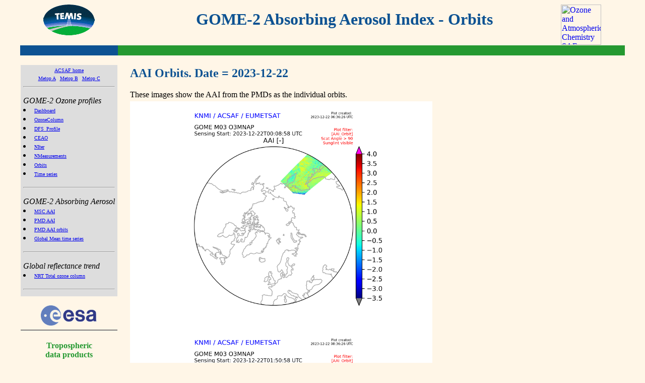

--- FILE ---
content_type: text/html; charset=UTF-8
request_url: https://temis.nl/acsaf/orbits_showday.php?datafield=AAI_NPS---North_Pole&sat=metopc&year=2023&month=12&day=22&product=nap_orbit
body_size: 2366
content:
<html>
<head>
<title>TEMIS -- Absorbing Aerosol Index - 22-12-2023</title>
<meta http-equiv="refresh" content="1800">
<link REL="stylesheet" HREF="//d37onar3vnbj2y.cloudfront.net/68ccdf1f/styles/nets.css" TYPE="text/css">
</head>
<body class="pt">

<!-- Table with TEMIS contents, links to products, etc. -->

<center>
<table BORDER=0 CELLSPACING=0 CELLPADDING=1 width="95%">

<tr>

<!-- Page header -->

<!-- TEMIS logo -->
    <td align=center valign=middle nowrap>
        <a href="/index.html"><img border=0 height=61 width=102
           SRC="//d37onar3vnbj2y.cloudfront.net/68ccdf1f/img/temis_small_orig.gif" alt="go to TEMIS Home Page"></a>
        <br>&nbsp;
    </td>

<!-- empty separation column -->
    <td align=left valign=top>&nbsp;</td>

<!-- page title -->
    <td align=center valign=middle>
       <h1>
           GOME-2 Absorbing Aerosol Index - Orbits
       </h1>
    </td>

<!-- O3MSAF and EUM logo -->
    <td align=left valign=middle><a href="http://o3msaf.fmi.fi/"><img border=0
          SRC="//d37onar3vnbj2y.cloudfront.net/68ccdf1f/o3msaf/o3msaf_eumetsat_logo.png" height=80
          TITLE="Ozone and Atmospheric Chemistry SAF"
          ALT="Ozone and Atmospheric Chemistry SAF"></a></td>


<!-- empty separation column -->
    <td align=left valign=top>&nbsp;</td>

</tr>

<!-- coloured bar
     using "width=10000", a ridiculously large value, in the second line
     to force the left column to be as narrow as possible
-->

<tr>
    <td align=left valign=top BGCOLOR="#0D5292">&nbsp;</td>
    <td align=left valign=top BGCOLOR="#259931" colspan=4 width=10000>&nbsp;</td>
</tr>

<tr>

<!-- navigation menu -->
    <td align=left valign=top>

       <!-- navigation menu -->
       <!-- 
  include file with the navigation menu of: Ozone profiles
-->

<style type="text/css">
   .menuleft { 
	font-family: Verdana, Serif;
	font-size:10px;
        text-decoration: none;
             }
   .menulink { 
	font-family: Verdana, Serif;
	font-size:10px;
        text-decoration: underline;
             }
   .menulink:hover { 
        text-decoration: none;
        background-color: #eeeeee;
        border: 1px solid #C6B7AE;
	color: #555555;
             }
</style>
    <br>
   <table border=0 cellpadding=5 cellspacing=0 width="100%">

   <!-- use bgcolor="#dddddd" to mark the current service -->

   <tr><td align=left valign=top bgcolor="#dddddd" >
       <center><a href="/acsaf/?sat=metopc" class="menulink">ACSAF home</a></center>
      <center>
      <a href="/acsaf/?sat=metopa" class="menulink">Metop A</a>&nbsp;
      <a href="/acsaf/?sat=metopb" class="menulink">Metop B</a>&nbsp;
      <a href="/acsaf/?sat=metopc" class="menulink">Metop C</a>
      </center>
       <hr>
       </td>
   </tr>

   <tr><td align=left valign=top bgcolor="#dddddd" nowrap>
           <i>GOME-2 Ozone profiles</i><BR>
           <li><a href="/acsaf/dashboard_nhp.php?sat=metopc" class="menulink">Dashboard</a></li>
           <li><a href="/acsaf/o3profiles-gome2.php?sat=metopc&datafield=OzoneColumn---IntegratedVerticalProfile" class="menulink">OzoneColumn</a></li>
           <li><a href="/acsaf/o3profiles-gome2.php?sat=metopc&datafield=DFS_Profile" class="menulink">DFS_Profile</a></li>
           <li><a href="/acsaf/o3profiles-gome2.php?sat=metopc&datafield=CEAO---CEA0" class="menulink">CEAO</a></li>
           <li><a href="/acsaf/o3profiles-gome2.php?sat=metopc&datafield=NIter" class="menulink">NIter</a></li>
           <li><a href="/acsaf/o3profiles-gome2.php?sat=metopc&datafield=NMeasurements" class="menulink">NMeasurements</a></li>
           <li><a href="/acsaf/o3profiles-gome2.php?sat=metopc&datatype=orbits&datafield=OzoneProfile&product=ohp_orbit" class="menulink">Orbits</a></li>
           <li><a href="/acsaf/timeseries.php?sat=metopc" class="menulink">Time series</a></li>
   </tr>
   <tr><td align=left valign=top bgcolor="#dddddd"><hr></td>
   </tr>

   <tr><td align=left valign=top bgcolor="#dddddd" nowrap>
           <i>GOME-2 Absorbing Aerosol</i><br>
           <li><a href="/acsaf/vaac.php?sat=metopc" class="menulink">MSC AAI</a></li>
           <li><a href="/acsaf/vaac.php?pmd=1&sat=metopc" class="menulink">PMD AAI</a></li>
           <li><a href="/acsaf/vaac_orbits.php?pmd=1&&sat=metopc" class="menulink">PMD AAI orbits</a></li>
           <li><a href="/acsaf/globalmean.php" class="menulink">Global Mean time series</a></li> 
   </td></tr>
   </tr>

   <tr><td align=left valign=top bgcolor="#dddddd"><hr></td>
   </tr>
   <tr><td align=left valign=top bgcolor="#dddddd" nowrap>
           <i>Global reflectance trend</i><br>
           <li><a href="/acsaf/vod.php?sat=metopc" class="menulink">NRT Total ozone column</a></li>
           <!-- <li><a href="/acsaf/vpd.php?sat=metopc" class="menulink">NRT CR O3 profiles</a></li> -->
   </tr>

   <tr><td align=left valign=top bgcolor="#dddddd"><hr></td>

   </table>

<!-- 
   end of include file
-->

       <!-- navigation menu -->
       <!--
  include file with the navigation menu of temis
-->

<style type="text/css">
   .menuleft {
	font-family: Verdana, Serif;
	font-size:10px;
        text-decoration: none;
             }
   .menulink {
	font-family: Verdana, Serif;
	font-size:10px;
        text-decoration: underline;
             }
   .menulink:hover {
        text-decoration: none;
        background-color: #eeeeee;
        border: 1px solid #C6B7AE;
	color: #555555;
             }
</style>


   &nbsp;<br>
   <center>
       <a href="http://www.esa.int/"><img border=0
          SRC="//d37onar3vnbj2y.cloudfront.net/68ccdf1f/img/logo_esa_tr.gif" height=40
          TITLE="European Space Agency"
          ALT="European Space Agency"></a>
   </center>

   <hr noshade>

   <center>
   <h4 class="menu">Tropospheric <br>data&nbsp;products</h4>
   </center>

   <table border=0 cellpadding=0 cellspacing=0 width="100%" class="menuleft">

   <!-- use bgcolor="#dddddd" to mark the current service -->

   <tr><td align=left valign=top bgcolor="#dddddd">
       <center><b>Air pollution</b></center>
       <hr>
       </td>
   </tr>
   <tr><td align=left valign=top bgcolor="#dddddd" nowrap>
       NO<sub>2</sub>
       <br>&nbsp;&nbsp;&nbsp;&nbsp;&nbsp;
           -&nbsp;<a href="/airpollution/no2.php" class="menulink">global</a>
       <br>CH<sub>2</sub>O
       <br>&nbsp;&nbsp;&nbsp;&nbsp;&nbsp;
           -&nbsp;<a href="http://h2co.aeronomie.be/" class="menulink">global</a>
       </td>
   </tr>

   <tr><td align=left valign=top>&nbsp;</td></tr>

   <tr><td align=left valign=top bgcolor="#dddddd">
       <center><b>UV radiation</b></center>
       <hr>
       </td>
   </tr>
   <tr><td align=left valign=top bgcolor="#dddddd" nowrap>
           UV&nbsp;
       <br>&nbsp;&nbsp;&nbsp;&nbsp;&nbsp;
           -&nbsp;<a href="/uvradiation/UVindex.php" class="menulink">UV&nbsp;index</a>
       <br>&nbsp;&nbsp;&nbsp;&nbsp;&nbsp;
           -&nbsp;<a href="/uvradiation/UVdose.php" class="menulink">UV&nbsp;dose</a>
       </td>
   </tr>

   <tr><td align=left valign=top>&nbsp;</td></tr>

   <tr><td align=left valign=top bgcolor="#dddddd">
       <center><b>Ozone</b></center>
       <hr>
       </td>
   </tr>
   <tr><td align=left valign=top bgcolor="#dddddd" nowrap>
           Ozone
       <br>&nbsp;&nbsp;&nbsp;&nbsp;&nbsp;
           -&nbsp;<a href="/protocols/O3total.php" class="menulink">total&nbsp;column</a>
       <br>&nbsp;&nbsp;&nbsp;&nbsp;&nbsp;
           -&nbsp;<a href="/protocols/O3global.php" class="menulink">global&nbsp;field</a>
       <br>&nbsp;&nbsp;&nbsp;&nbsp;&nbsp;
           -&nbsp;<a href="/protocols/o3hole/index.php" class="menulink">ozone hole</a>
       <br>&nbsp;&nbsp;&nbsp;&nbsp;&nbsp;
           -&nbsp;<a href="/acsaf/index.php" class="menulink">ozone profiles</a>
       </td>
   </tr>

  <tr><td align=left valign=top>&nbsp;</td></tr>

   <tr><td align=left valign=top bgcolor="#dddddd">
       <center><b>Climate change</b></center>
       <hr>
       </td>
   </tr>
   <tr><td align=left valign=top bgcolor="#dddddd" nowrap>
       Aerosol
       <br>&nbsp;&nbsp;&nbsp;&nbsp;&nbsp;
           -&nbsp;<a href="/climate/adre.php" class="menulink">ADRE</a>
       <br>&nbsp;&nbsp;&nbsp;&nbsp;&nbsp;
           -&nbsp;<a href="/airpollution/absaai/" class="menulink">aerosol&nbsp;index</a>
       <br>Clouds
       <br>&nbsp;&nbsp;&nbsp;&nbsp;&nbsp;
           -&nbsp;<a href="/fresco/" class="menulink">cloud&nbsp;info</a>
       <br>Surface
       <br>&nbsp;&nbsp;&nbsp;&nbsp;&nbsp;
           -&nbsp;<a href="/ssi/index.php" class="menulink">solar&nbsp;irradiance</a>
       </td>
   </tr>

   <tr><td align=left valign=top>&nbsp;</td></tr>

   <tr><td align=left valign=top bgcolor="#dddddd">
       <center><b>Volcanic emissions</b></center>
       <hr>
       </td>
   </tr>
   <tr><td align=left valign=top bgcolor="#dddddd" nowrap>
           Volcanic plume
       <br>&nbsp;&nbsp;&nbsp;&nbsp;&nbsp;
           -&nbsp;<a href="/aviation/so2.php" class="menulink">SO<sub>2</sub> &amp; AAI</a>
       </td>
   </tr>

   <tr><td align=left valign=top>&nbsp;</td></tr>

   <tr><td align=left valign=top bgcolor="#dddddd">
       <center><b>Surface properties</b></center>
       <hr>
       </td>
   </tr>
   <tr><td align=left valign=top bgcolor="#dddddd" nowrap>
           Albedo
       <br>&nbsp;&nbsp;&nbsp;&nbsp;&nbsp;
           -&nbsp;<a href="/surface/albedo/index.php" class="menulink">climatologies</a>
       <br>Fluorescence
       <br>&nbsp;&nbsp;&nbsp;&nbsp;&nbsp;
           -&nbsp;<a href="/surface/sif.php">sun-induced</a>
       </td>
   </tr>

   </table>

<!--
   end of include file
-->

       &nbsp;
       <hr noshade>

       <center>
       <b><a href="contact.php">Contact</a></b>
       </center>

       <hr noshade>

       <center>
       <small>
       <i>page last modified:</i>
       <br>21 January 2026       </small>
       </center>

    </td>

<!-- empty separation column -->
    <td align=left valign=top>&nbsp;&nbsp;&nbsp;</td>


<!-- main body of the page -->
    <td align=left valign=top colspan=2>
       &nbsp;<br>

<table>
<tr><td>

<H2>AAI Orbits. Date = 2023-12-22 </h2>
These images show the AAI from the PMDs as the individual orbits.

</td></tr>

<tr><td>


<a href="//d1qb6yzwaaq4he.cloudfront.net/acsaf/metop/metopc/nap_orbit/2023/20231222_AAI_North_Pole_PS_26581.Unfiltered.png"><img src="//d1qb6yzwaaq4he.cloudfront.net/acsaf/metop/metopc/nap_orbit/2023/20231222_AAI_North_Pole_PS_26581.Unfiltered.png" width=600 height=450></a><br><a href="//d1qb6yzwaaq4he.cloudfront.net/acsaf/metop/metopc/nap_orbit/2023/20231222_AAI_North_Pole_PS_26582.Unfiltered.png"><img src="//d1qb6yzwaaq4he.cloudfront.net/acsaf/metop/metopc/nap_orbit/2023/20231222_AAI_North_Pole_PS_26582.Unfiltered.png" width=600 height=450></a><br><a href="//d1qb6yzwaaq4he.cloudfront.net/acsaf/metop/metopc/nap_orbit/2023/20231222_AAI_North_Pole_PS_26583.Unfiltered.png"><img src="//d1qb6yzwaaq4he.cloudfront.net/acsaf/metop/metopc/nap_orbit/2023/20231222_AAI_North_Pole_PS_26583.Unfiltered.png" width=600 height=450></a><br><a href="//d1qb6yzwaaq4he.cloudfront.net/acsaf/metop/metopc/nap_orbit/2023/20231222_AAI_North_Pole_PS_26584.Unfiltered.png"><img src="//d1qb6yzwaaq4he.cloudfront.net/acsaf/metop/metopc/nap_orbit/2023/20231222_AAI_North_Pole_PS_26584.Unfiltered.png" width=600 height=450></a><br><a href="//d1qb6yzwaaq4he.cloudfront.net/acsaf/metop/metopc/nap_orbit/2023/20231222_AAI_North_Pole_PS_26585.Unfiltered.png"><img src="//d1qb6yzwaaq4he.cloudfront.net/acsaf/metop/metopc/nap_orbit/2023/20231222_AAI_North_Pole_PS_26585.Unfiltered.png" width=600 height=450></a><br><a href="//d1qb6yzwaaq4he.cloudfront.net/acsaf/metop/metopc/nap_orbit/2023/20231222_AAI_North_Pole_PS_26586.Unfiltered.png"><img src="//d1qb6yzwaaq4he.cloudfront.net/acsaf/metop/metopc/nap_orbit/2023/20231222_AAI_North_Pole_PS_26586.Unfiltered.png" width=600 height=450></a><br><a href="//d1qb6yzwaaq4he.cloudfront.net/acsaf/metop/metopc/nap_orbit/2023/20231222_AAI_North_Pole_PS_26587.Unfiltered.png"><img src="//d1qb6yzwaaq4he.cloudfront.net/acsaf/metop/metopc/nap_orbit/2023/20231222_AAI_North_Pole_PS_26587.Unfiltered.png" width=600 height=450></a><br><a href="//d1qb6yzwaaq4he.cloudfront.net/acsaf/metop/metopc/nap_orbit/2023/20231222_AAI_North_Pole_PS_26588.Unfiltered.png"><img src="//d1qb6yzwaaq4he.cloudfront.net/acsaf/metop/metopc/nap_orbit/2023/20231222_AAI_North_Pole_PS_26588.Unfiltered.png" width=600 height=450></a><br><a href="//d1qb6yzwaaq4he.cloudfront.net/acsaf/metop/metopc/nap_orbit/2023/20231222_AAI_North_Pole_PS_26589.Unfiltered.png"><img src="//d1qb6yzwaaq4he.cloudfront.net/acsaf/metop/metopc/nap_orbit/2023/20231222_AAI_North_Pole_PS_26589.Unfiltered.png" width=600 height=450></a><br><a href="//d1qb6yzwaaq4he.cloudfront.net/acsaf/metop/metopc/nap_orbit/2023/20231222_AAI_North_Pole_PS_26590.Unfiltered.png"><img src="//d1qb6yzwaaq4he.cloudfront.net/acsaf/metop/metopc/nap_orbit/2023/20231222_AAI_North_Pole_PS_26590.Unfiltered.png" width=600 height=450></a><br><a href="//d1qb6yzwaaq4he.cloudfront.net/acsaf/metop/metopc/nap_orbit/2023/20231222_AAI_North_Pole_PS_26591.Unfiltered.png"><img src="//d1qb6yzwaaq4he.cloudfront.net/acsaf/metop/metopc/nap_orbit/2023/20231222_AAI_North_Pole_PS_26591.Unfiltered.png" width=600 height=450></a><br><a href="//d1qb6yzwaaq4he.cloudfront.net/acsaf/metop/metopc/nap_orbit/2023/20231222_AAI_North_Pole_PS_26592.Unfiltered.png"><img src="//d1qb6yzwaaq4he.cloudfront.net/acsaf/metop/metopc/nap_orbit/2023/20231222_AAI_North_Pole_PS_26592.Unfiltered.png" width=600 height=450></a><br><a href="//d1qb6yzwaaq4he.cloudfront.net/acsaf/metop/metopc/nap_orbit/2023/20231222_AAI_North_Pole_PS_26593.Unfiltered.png"><img src="//d1qb6yzwaaq4he.cloudfront.net/acsaf/metop/metopc/nap_orbit/2023/20231222_AAI_North_Pole_PS_26593.Unfiltered.png" width=600 height=450></a><br><a href="//d1qb6yzwaaq4he.cloudfront.net/acsaf/metop/metopc/nap_orbit/2023/20231222_AAI_North_Pole_PS_26594.Unfiltered.png"><img src="//d1qb6yzwaaq4he.cloudfront.net/acsaf/metop/metopc/nap_orbit/2023/20231222_AAI_North_Pole_PS_26594.Unfiltered.png" width=600 height=450></a><br><a href="//d1qb6yzwaaq4he.cloudfront.net/acsaf/metop/metopc/nap_orbit/2023/20231222_AAI_North_Pole_PS_26595.Unfiltered.png"><img src="//d1qb6yzwaaq4he.cloudfront.net/acsaf/metop/metopc/nap_orbit/2023/20231222_AAI_North_Pole_PS_26595.Unfiltered.png" width=600 height=450></a><br>
</td></tr>

</table>

<hr width="100%" noshade color="#259931">
<p>

</td>

<!-- empty separation column -->
    <td align=left valign=top>&nbsp;</td>

</tr>

</table></center>

<!-- Bottom of the page -->


</body>
</html>



--- FILE ---
content_type: text/css
request_url: https://d37onar3vnbj2y.cloudfront.net/68ccdf1f/styles/nets.css
body_size: 792
content:
/* TEMIS project web page style file */

/*
html, body, h1, h2, h3, h4, div, p, ul, li, input {
   font-family: Verdana, Arial, Helvetica, sans-serif;
}
*/
html, body, h1, h2, h3, h4, div, p, ul, li {
   font-family: Verdana ;
}

html {
    color: #000000;
    background: #FFF6E7;
}

.htmltable {
    background: #0d5292;
}

body {
    color: #000000;
    background: #FFF6E7;
}

.bodytable {
    background: #fff6ef;
    border: 1px solid #000000;
    color: #000000;
    margin-top: 5px;
    padding: 10px;
}

body.pt {
    color: #000000;
    background: #FFF6E7;
}

h1 {
    color: #0D5292 ;
}

h2, h3, h4, h5 {
    color: #0D5292 ;
}

h1.menu, h2.menu, h3.menu, h4.menu, h5.menu {
    color: #259931 ;
}

.text8px {
    font-size: 8px;
}

.text9px {
    font-size: 9px;
}

.tdsep {
    background-color: silver;
}

.tdsel {
    background-color: #bdc6de;
}

.partners {
    font-size: 10px;
    color:#000000;
}

.partnerhead {
    font-size: 10px;
    color:#990000;
}

.supportform {
    font-family: sans-serif;
    font-size: 11px;
    color: #000000;
    padding-left:8px;
}

.supportform textarea {
    font-family: sans-serif;
    font-size: 11px;
    color: #0D5292;
}

.supportform input, text {
    font-family: sans-serif;
    font-size: 11px;
    color: #0D5292;
}

.newsflash {
    padding-left:8px;
    vertical-align: middle;
    font-family: sans-serif;
    font-size: 11px;
    color: #fff6e7;
}
.newsflash A {
    text-decoration: none;
    font-weight: bold;
}
.newsflash A:link {
    color: #fff6e7;
}
.newsflash A:visited {
    color: #fff6e7;
}
.newsflash A:hover {
    color: #ffff00;
}


table.data	{
    /* background-color: #BBBBBB; */
    width: 80%;
    border-style: outset;
    border-width: 0.5em;
    /* border-color: none; */
    color:black;
    text-align:center;
    font-weight:bold;
    padding: 1em;
    font-size:1.0em;
}


table.data td	{
    background-color: #DDDDDD;
    /* border-style: none; */
    border-width: 0em;
    /* border-color: none; */
    color: black;
    text-align: left;
    font-weight: normal;
    padding: 0.3em;
    margin: 0.5em;
    font-size: 1em;
/*    align: center; */
}


table.picture	{
    background-color: #BBBBBB;
    width: 80%;
    border-style: outset;
    border-width: 0.5em;
/*    border-color:; */
    color: black;
    text-align: center;
    font-weight: bold;
    padding: 1em;
    font-size: 1.0em;
}

table.picture td   {
    background-color: #DDDDDD;
    /* border-style: none; */
    border-width: 0em;
/*    border-color: none; */
    color: black;
    text-align: center;
    font-weight: normal;
    padding: 0.3em;
    margin:0.5em;
    font-size: 1em;
/*    align: center; */
}


table.picture img {
    border-style: none;
}

table.day {
    width: 33%;
/*    height: ; */
/*    align: top; */
}

table.month {
    width: 33%;
    height: 1em;
/*    align: top; */
}
